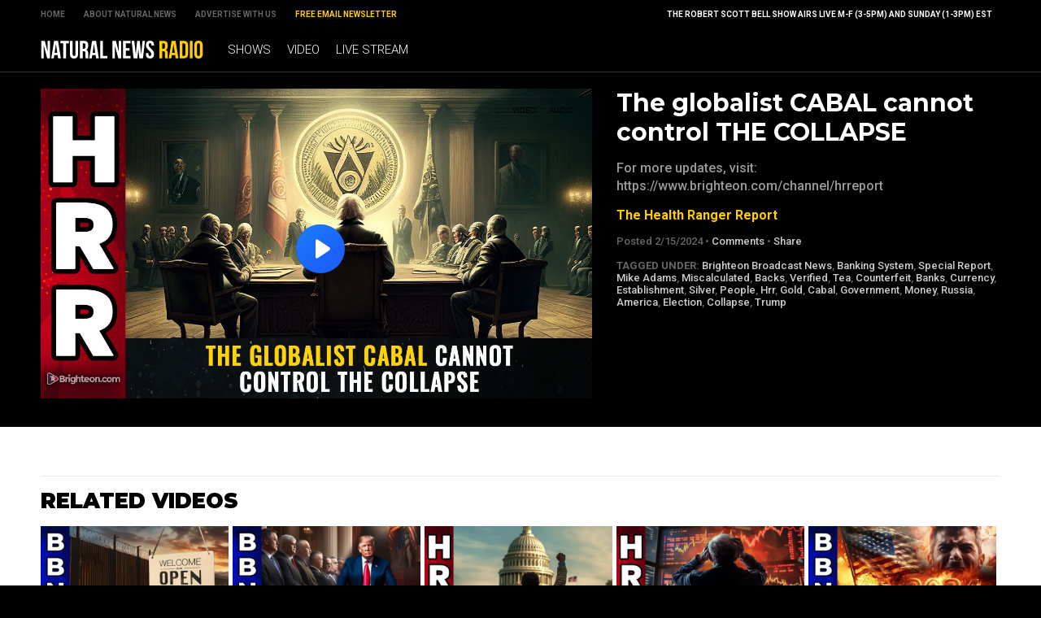

--- FILE ---
content_type: text/html
request_url: https://radio.naturalnews.com/2024-02-15-the-globalist-cabal-cannot-control-the-collapse.html
body_size: 5518
content:
<!-- #6503 UPDATED 2/15/2024 10:03:49 AM  / NaturalNewsRadio Theme -->

<?xml version="1.0" encoding="UTF-8"?>
<html>
<head>

<title>The globalist CABAL cannot control THE COLLAPSE</title>

<meta name="title" content="The globalist CABAL cannot control THE COLLAPSE" />
<meta name="description" content="For more updates, visit: https://www.brighteon.com/channel/hrreport" />
<meta name="keywords" content="Brighteon Broadcast News, Banking System, Special Report, Mike Adams, Miscalculated, Backs, Verified, Tea, Counterfeit, Banks, Currency, Establishment, Silver, People, Hrr, Gold, Cabal, Government, Money, Russia, America, Election, Collapse,Trump" />
<meta name="news_keywords" content="Brighteon Broadcast News, Banking System, Special Report, Mike Adams, Miscalculated, Backs, Verified, Tea, Counterfeit, Banks, Currency, Establishment, Silver, People, Hrr, Gold, Cabal, Government, Money, Russia, America, Election, Collapse,Trump" />

<meta property="og:title" content="The globalist CABAL cannot control THE COLLAPSE" />
<meta property="og:description" content="For more updates, visit: https://www.brighteon.com/channel/hrreport" />
<meta property="og:type" content="website" />
<meta property="og:url" content="https://www.naturalnewsradio.com/2024-02-15-the-globalist-cabal-cannot-control-the-collapse.html" />
<meta property="og:site_name" content="NaturalNewsRadio" />
<meta property="og:image" content="https://www.naturalnewsradio.com/Assets/Uploads/640/bac5b315-3a79-4d7d-9e2a-6b9518640aa4.jpg" />

<meta name="twitter:card" content="summary_large_image" />
<meta name="twitter:url" content="https://www.naturalnewsradio.com/2024-02-15-the-globalist-cabal-cannot-control-the-collapse.html" />
<meta name="twitter:title" content="The globalist CABAL cannot control THE COLLAPSE - NaturalNewsRadio" />
<meta name="twitter:description" content="For more updates, visit: https://www.brighteon.com/channel/hrreport" />
<meta name="twitter:image" content="https://www.naturalnewsradio.com/Assets/Uploads/640/bac5b315-3a79-4d7d-9e2a-6b9518640aa4.jpg" />

<meta property="video:duration" content="21:37" />
<meta property="mp3:duration" content="21:00" />

<!-- ///////////////////////////////////////////////////////////////////////////// -->

<meta id="viewport" name="viewport" content="width=device-width, initial-scale=1, maximum-scale=1, minimum-scale=1, user-scalable=no, viewport-fit=auto">

<!-- ///////////////////////////////////////////////////////////////////////////// -->

<link rel="manifest" href="NNRadio.json">
<meta name="application-name" content="NN Radio">


<meta name="apple-mobile-web-app-capable" content="yes"/>
<meta name="apple-mobile-web-app-title" content="Natural News Radio"/>
<meta name="apple-mobile-web-app-status-bar-style" content="black"/>
<meta name="apple-touch-fullscreen" content="yes"/>
<meta name="mobile-web-app-capable" content="yes"/>
<meta name="msapplication-TileColor" content="#000000"/>

<link rel="apple-touch-startup-image" media="(device-width: 414px) and (device-height: 896px) and (-webkit-device-pixel-ratio: 3)" href="//www.naturalnewsradio.com/Assets/Themes/NaturalNewsRadio/Images/apple-launch-1242x2688.png"> 
<link rel="apple-touch-startup-image" media="(device-width: 414px) and (device-height: 896px) and (-webkit-device-pixel-ratio: 2)" href="//www.naturalnewsradio.com/Assets/Themes/NaturalNewsRadio/Images/apple-launch-828x1792.png"> 
<link rel="apple-touch-startup-image" media="(device-width: 375px) and (device-height: 812px) and (-webkit-device-pixel-ratio: 3)" href="//www.naturalnewsradio.com/Assets/Themes/NaturalNewsRadio/Images/apple-launch-1125x2436.png"> 
<link rel="apple-touch-startup-image" media="(device-width: 414px) and (device-height: 736px) and (-webkit-device-pixel-ratio: 3)" href="//www.naturalnewsradio.com/Assets/Themes/NaturalNewsRadio/Images/apple-launch-1242x2208.png"> 
<link rel="apple-touch-startup-image" media="(device-width: 375px) and (device-height: 667px) and (-webkit-device-pixel-ratio: 2)" href="//www.naturalnewsradio.com/Assets/Themes/NaturalNewsRadio/Images/apple-launch-750x1334.png">  
<link rel="apple-touch-startup-image" media="(device-width: 1024px) and (device-height: 1366px) and (-webkit-device-pixel-ratio: 2)" href="//www.naturalnewsradio.com/Assets/Themes/NaturalNewsRadio/Images/apple-launch-2048x2732.png"> 
<link rel="apple-touch-startup-image" media="(device-width: 834px) and (device-height: 1194px) and (-webkit-device-pixel-ratio: 2)" href="//www.naturalnewsradio.com/Assets/Themes/NaturalNewsRadio/Images/apple-launch-1668x2388.png"> 
<link rel="apple-touch-startup-image" media="(device-width: 834px) and (device-height: 1112px) and (-webkit-device-pixel-ratio: 2)" href="//www.naturalnewsradio.com/Assets/Themes/NaturalNewsRadio/Images/apple-launch-1668x2224.png"> 
<link rel="apple-touch-startup-image" media="(device-width: 768px) and (device-height: 1024px) and (-webkit-device-pixel-ratio: 2)" href="//www.naturalnewsradio.com/Assets/Themes/NaturalNewsRadio/Images/apple-launch-1536x2048.png">

<link href="//www.naturalnewsradio.com/Assets/Themes/NaturalNewsRadio/Images/favicon.ico" type="image/x-icon" rel="icon" />
<link href="//www.naturalnewsradio.com/Assets/Themes/NaturalNewsRadio/Images/favicon.ico" type="image/x-icon" rel="shortcut icon" />
<link href="//www.naturalnewsradio.com/Assets/Themes/NaturalNewsRadio/Images/favicon-32.png" rel="apple-touch-icon" sizes="32x32" />
<link href="//www.naturalnewsradio.com/Assets/Themes/NaturalNewsRadio/Images/favicon-48.png" rel="apple-touch-icon" sizes="48x48" />
<link href="//www.naturalnewsradio.com/Assets/Themes/NaturalNewsRadio/Images/favicon-76.png" rel="apple-touch-icon" sizes="76x76" />
<link href="//www.naturalnewsradio.com/Assets/Themes/NaturalNewsRadio/Images/favicon-120.png" rel="apple-touch-icon" sizes="120x120" />
<link href="//www.naturalnewsradio.com/Assets/Themes/NaturalNewsRadio/Images/favicon-152.png" rel="apple-touch-icon" sizes="152x152" />
<link href="//www.naturalnewsradio.com/Assets/Themes/NaturalNewsRadio/Images/favicon-180.png" rel="apple-touch-icon" sizes="180x180" />
<link href="//www.naturalnewsradio.com/Assets/Themes/NaturalNewsRadio/Images/favicon-192.png" rel="icon" sizes="192x192" />

<!-- ///////////////////////////////////////////////////////////////////////////// -->

<link href="https://fonts.googleapis.com/css?family=Montserrat:700,900|Roboto:300,500,700,900" rel="stylesheet">

<link href="Assets/Themes/NaturalNewsRadio/CSS/NaturalNewsRadio.css" rel="stylesheet" type="text/css" />
<link href="Assets/Themes/NaturalNewsRadio/CSS/Widgets.css" rel="stylesheet" type="text/css" />

<!-- ///////////////////////////////////////////////////////////////////////////// -->

<script src="https://code.jquery.com/jquery-latest.js"></script>

<script src="Assets/Themes/NaturalNewsRadio/Javascripts/Pageload.js"></script>
<script src="Assets/Themes/NaturalNewsRadio/Javascripts/Player.js"></script>

<script src="//ams.naturalnewsradio.com/AMS.js"></script>

<script async src="https://static.addtoany.com/menu/page.js"></script>

<!-- ///////////////////////////////////////////////////////////////////////////// -->

</head>

<body>

<div id="Page">

<!-- ////////////////////////////////////////////////////////////////////////////////// -->

<div id="TopLinks">
<div id="TopLinksContent">

<div id="TopLinksContentColumn1">
<div><a href="Index.html">Home</a></div>
<div><a href="https://www.naturalnews.com/About.html" target="_blank">About Natural News</a></div>
<div><a href="https://www.naturalnews.com/AdvertisingInformation.html" target="_blank">Advertise with Us</a></div>
<div><a href="https://www.naturalnews.com/Readerregistration.html" target="_blank" style="color: #FFCC00;">Free Email Newsletter</a></div>
</div>

<div id="TopLinksContentColumn2">
<div>The Robert Scott Bell Show airs live M-F (3-5PM) and Sunday (1-3PM) EST</div>
</div>

</div>
</div>

<div id="Masthead">
<div id="MastheadContent">

<div id="ButtonMenu" class="ButtonBack"></div>
<div id="Logo"><a href="Index.html"><img src="Assets/Themes/NaturalNewsRadio/Images/Masthead-Logo.svg" alt="NaturalNewsRadio" /></a></div>
<div id="Navigation">

<div class="Links" id="Links">
<div><a href="Shows.html">Shows</a></div>
<div><a href="Index-1.html">Video</a></div>
<div><a href="LiveStream.html">Live Stream</a></div>
</div>

</div>

</div>
</div>

<!-- ////////////////////////////////////////////////////////////////////////////////// -->

<div class="ContentRow" id="PlayerRow">
<div class="ContentTable" id="VideoDetails">

<!-- ------------------------------ -->

<div class="Col1">

<div id="Player">
<div id="Feature" class="Media">
<div class="Video">
<iframe width="640" height="360" src="https://www.brighteon.com/embed/bac5b315-3a79-4d7d-9e2a-6b9518640aa4" allow="autoplay; encrypted-media" frameborder="0" allowfullscreen></iframe>
</div>

</div>

</div>

</div>

<!-- ------------------------------ -->

<div class="Col2">
<div class="Title">The globalist CABAL cannot control THE COLLAPSE</div>
<div class="Description">For more updates, visit: https://www.brighteon.com/channel/hrreport</div>
<div class="Category"><a href="The-Health-Ranger-Report.html">The Health Ranger Report</a></div>
<div class="Date">Posted  2/15/2024 &#8226; <a href="javascript: scrollToComments();">Comments</a> &#8226; <a class="a2a_dd" href="https://www.addtoany.com/share">Share</a></div>

<div class="Keywords">
<b>Tagged Under:</b> <a href="Keyword-Brighteon-Broadcast-News.html">Brighteon Broadcast News</a>, <a href="Keyword-Banking-System.html">Banking System</a>, <a href="Keyword-Special-Report.html">Special Report</a>, <a href="Keyword-Mike-Adams.html">Mike Adams</a>, <a href="Keyword-Miscalculated.html">Miscalculated</a>, <a href="Keyword-Backs.html">Backs</a>, <a href="Keyword-Verified.html">Verified</a>, <a href="Keyword-Tea.html">Tea</a>, <a href="Keyword-Counterfeit.html">Counterfeit</a>, <a href="Keyword-Banks.html">Banks</a>, <a href="Keyword-Currency.html">Currency</a>, <a href="Keyword-Establishment.html">Establishment</a>, <a href="Keyword-Silver.html">Silver</a>, <a href="Keyword-People.html">People</a>, <a href="Keyword-Hrr.html">Hrr</a>, <a href="Keyword-Gold.html">Gold</a>, <a href="Keyword-Cabal.html">Cabal</a>, <a href="Keyword-Government.html">Government</a>, <a href="Keyword-Money.html">Money</a>, <a href="Keyword-Russia.html">Russia</a>, <a href="Keyword-America.html">America</a>, <a href="Keyword-Election.html">Election</a>, <a href="Keyword-Collapse.html">Collapse</a>, <a href="Keyword-Trump.html">Trump</a>
</div>

</div>

<!-- ------------------------------ -->

</div>
</div>

<!-- ////////////////////////////////////////////////////////////////////////////////// -->

<div id="Content">

<!-- ////////////////////////////////////////////////////////////////////////////////// -->

<div class="ContentRow">
<div class="ContentTable" id="VideoRelated">

<!-- ------------------------------ -->

<div class="Col1">
<div class="Widget" id="Widget27">
<div class="SectionHead">Related Videos</div>
<div class="Table">
<div class="Row">
<div class="Post">
<div class="Pic">
<div class="Preview">
<div class="Duration">01:50:09</div>
<a href="2024-01-23-brighteon-broadcast-news-jan-23-2024-treasonous-scotus-orders-full-scale-migrant-invasion-of-america-in-final-act-of-national-suicide.html"><img src="Assets/Uploads/Medium/5557bdde-6c29-4583-bfca-a186395a839d.jpg" /></a>
</div>
</div>
<div class="Text"> 
<div class="Title"><a href="2024-01-23-brighteon-broadcast-news-jan-23-2024-treasonous-scotus-orders-full-scale-migrant-invasion-of-america-in-final-act-of-national-suicide.html">Brighteon Broadcast News, Jan 23, 2024 - Treasonous SCOTUS orders full-scale migrant INVASION of America in final act of national suicide</a></div>
<div class="Date"><a href="The-Health-Ranger-Report.html">The Health Ranger Report</a> &#8226; 1/23/2024</div>
</div>
</div>
<div class="Post">
<div class="Pic">
<div class="Preview">
<div class="Duration">02:00:04</div>
<a href="2024-01-17-brighteon-broadcast-news-jan-17-2024-how-trump-can-win-in-november-and-the-five-deals-he-must-make-to-stay-alive.html"><img src="Assets/Uploads/Medium/9208b1d2-315d-4660-a75b-8e608f2aa79b.jpg" /></a>
</div>
</div>
<div class="Text"> 
<div class="Title"><a href="2024-01-17-brighteon-broadcast-news-jan-17-2024-how-trump-can-win-in-november-and-the-five-deals-he-must-make-to-stay-alive.html">Brighteon Broadcast News, Jan 17, 2024 - How Trump can WIN in November, and the FIVE DEALS he must make to stay alive</a></div>
<div class="Date"><a href="The-Health-Ranger-Report.html">The Health Ranger Report</a> &#8226; 1/17/2024</div>
</div>
</div>
<div class="Post">
<div class="Pic">
<div class="Preview">
<div class="Duration">17:31</div>
<a href="2024-01-08-an-entire-stack-of-false-flag-ops-will-be-rolled-out-in-2024-2025-to-stop-trump-and-enslave-america.html"><img src="Assets/Uploads/Medium/49185107-e566-4897-859e-6a0810b740ff.jpg" /></a>
</div>
</div>
<div class="Text"> 
<div class="Title"><a href="2024-01-08-an-entire-stack-of-false-flag-ops-will-be-rolled-out-in-2024-2025-to-stop-trump-and-enslave-america.html">An entire &quot;stack&quot; of false flag ops will be rolled out in 2024 - 2025 to STOP TRUMP and ENSLAVE America</a></div>
<div class="Date"><a href="The-Health-Ranger-Report.html">The Health Ranger Report</a> &#8226; 1/8/2024</div>
</div>
</div>
<div class="Post">
<div class="Pic">
<div class="Preview">
<div class="Duration">20:21</div>
<a href="2024-02-15-there-are-no-computer-models-for-the-total-financial-collapse-thats-coming-only-humans-can-see-it.html"><img src="Assets/Uploads/Medium/c4fada28-644a-4295-a97b-f2215cffd083.jpg" /></a>
</div>
</div>
<div class="Text"> 
<div class="Title"><a href="2024-02-15-there-are-no-computer-models-for-the-total-financial-collapse-thats-coming-only-humans-can-see-it.html">There are NO COMPUTER MODELS for the total financial collapse that's coming... only HUMANS can see it</a></div>
<div class="Date"><a href="The-Health-Ranger-Report.html">The Health Ranger Report</a> &#8226; 2/15/2024</div>
</div>
</div>
<div class="Post">
<div class="Pic">
<div class="Preview">
<div class="Duration">01:11:50</div>
<a href="2024-01-01-brighteon-broadcast-news-jan-1-2024-the-biggest-game-changing-realizations-of-2023-and-whats-ahead-for-2024.html"><img src="Assets/Uploads/Medium/3a537ac1-674d-40ff-82e3-26d209798e6c.jpg" /></a>
</div>
</div>
<div class="Text"> 
<div class="Title"><a href="2024-01-01-brighteon-broadcast-news-jan-1-2024-the-biggest-game-changing-realizations-of-2023-and-whats-ahead-for-2024.html">Brighteon Broadcast News, Jan 1, 2024 - The biggest game-changing REALIZATIONS of 2023 (and what's ahead for 2024)</a></div>
<div class="Date"><a href="The-Health-Ranger-Report.html">The Health Ranger Report</a> &#8226; 1/1/2024</div>
</div>
</div>
</div>
</div>
</div>
</div>

<!-- ------------------------------ -->

</div>
</div>

<!-- ////////////////////////////////////////////////////////////////////////////////// -->

<div class="ContentRow">
<div class="ContentTable" id="VideoArticle">

<!-- ------------------------------ -->

<div class="Col1">

<div class="SectionHead">Comments</div>
<div class="Comments">

<a name="DisqusComments" id="DisqusComments"></a>

<!-- BEGIN DISQUS COMMENTS ----------------------------------------------------------------------- -->

<div id="disqus_thread"></div>
<script>
var disqus_config = function () {
this.page.identifier = 'NaturalNewsRadio-6503'; // Replace PAGE_IDENTIFIER with your page's unique identifier variable
};
(function() { // DON'T EDIT BELOW THIS LINE
var d = document, s = d.createElement('script');
s.src = '//NaturalNews.disqus.com/embed.js';
s.setAttribute('data-timestamp', +new Date());
(d.head || d.body).appendChild(s);
})();
</script>
<noscript>Please enable JavaScript to view the <a href="https://disqus.com/?ref_noscript" rel="nofollow">comments powered by Disqus.</a></noscript>

<script id="dsq-count-scr" src="//NaturalNews.disqus.com/count.js" async></script>

<!-- END DISQUS COMMENTS ------------------------------------------------------------------------- -->

</div>

</div>

<!-- ------------------------------ -->

<div class="Col2">
<div class="Widget" id="Widget24">
<div class="Table">
<hr class="Marker" id="Marker1"></div>
<div class="WBA">Advertisement</div></div>
<div class="Widget" id="Widget28">
<div class="SectionHead">The Latest</div>
<div class="Table">
<div class="Row">
<div class="Post">
<div class="Pic">
<div class="Preview">
<div class="Duration">02:09:25</div>
<a href="2025-01-29-brighteon-broadcast-news-jan-29-2025-ice-to-deport-100000-illegals-from-california-while-radical-leftists-plot-violent-attacks-targeting-non-gays.html"><img src="Assets/Uploads/Medium/ca66507b-9951-432d-8b00-77d880b027b0.jpg" /></a>
</div>
</div>
<div class="Text"> 
<div class="Title"><a href="2025-01-29-brighteon-broadcast-news-jan-29-2025-ice-to-deport-100000-illegals-from-california-while-radical-leftists-plot-violent-attacks-targeting-non-gays.html">Brighteon Broadcast News, Jan 29, 2025 &ndash; ICE to deport 100,000 illegals from California while radical Leftists plot VIOLENT ATTACKS targeting non-gays</a></div>
<div class="Date"><a href="The-Health-Ranger-Report.html">The Health Ranger Report</a> &#8226; 1/29/2025</div>
</div>
</div>
</div>
<div class="Row">
<div class="Post">
<div class="Pic">
<div class="Preview">
<div class="Duration">28:47</div>
<a href="2025-01-29-mike-adams-and-alex-jones-issue-warning-wokeism-has-crippled-americas-ai-development-and-china-is-now-winning-the-race-to-superintelligence.html"><img src="Assets/Uploads/Medium/83a204c9-2124-47fc-8c47-ac8febf13638.jpg" /></a>
</div>
</div>
<div class="Text"> 
<div class="Title"><a href="2025-01-29-mike-adams-and-alex-jones-issue-warning-wokeism-has-crippled-americas-ai-development-and-china-is-now-winning-the-race-to-superintelligence.html">Mike Adams and Alex Jones issue warning: Wokeism has crippled America's AI development and China is now winning the race to superintelligence</a></div>
<div class="Date"><a href="The-Health-Ranger-Report.html">The Health Ranger Report</a> &#8226; 1/29/2025</div>
</div>
</div>
</div>
<div class="Row">
<div class="Post">
<div class="Pic">
<div class="Preview">
<div class="Duration">27:15</div>
<a href="2025-01-29-us-deep-state-in-total-panic-over-chinas-ai-dominance-with-deepseek.html"><img src="Assets/Uploads/Medium/6aa64c5f-9b81-4ab8-b3a4-553f9ad2dbe8.jpg" /></a>
</div>
</div>
<div class="Text"> 
<div class="Title"><a href="2025-01-29-us-deep-state-in-total-panic-over-chinas-ai-dominance-with-deepseek.html">US deep state in TOTAL PANIC over China's AI dominance with DeepSeek</a></div>
<div class="Date"><a href="The-Health-Ranger-Report.html">The Health Ranger Report</a> &#8226; 1/29/2025</div>
</div>
</div>
</div>
<div class="Row">
<div class="Post">
<div class="Pic">
<div class="Preview">
<div class="Duration">26:02</div>
<a href="2025-01-29-soon-ai-will-replace-judges-lawmakers-and-middle-managers-with-superior-intelligence-and-reasoning.html"><img src="Assets/Uploads/Medium/0aa29d7b-996f-446e-ac53-927dc41a4ff7.jpg" /></a>
</div>
</div>
<div class="Text"> 
<div class="Title"><a href="2025-01-29-soon-ai-will-replace-judges-lawmakers-and-middle-managers-with-superior-intelligence-and-reasoning.html">Soon AI will REPLACE judges, lawmakers and middle managers with superior intelligence and reasoning</a></div>
<div class="Date"><a href="The-Health-Ranger-Report.html">The Health Ranger Report</a> &#8226; 1/29/2025</div>
</div>
</div>
</div>
<div class="Row">
<div class="Post">
<div class="Pic">
<div class="Preview">
<div class="Duration">01:59:41</div>
<a href="2025-01-28-tracy-slepcevic-warrior-moms-autism-advocacy-dr-david-martin-bidens-last-act-fauci-pardon.html"><img src="Assets/Uploads/Medium/RSB-2025-01-28.jpg" /></a>
</div>
</div>
<div class="Text"> 
<div class="Title"><a href="2025-01-28-tracy-slepcevic-warrior-moms-autism-advocacy-dr-david-martin-bidens-last-act-fauci-pardon.html">Tracy Slepcevic, Warrior Moms, Autism Advocacy, Dr. David Martin, Biden's Last Act: Fauci Pardon</a></div>
<div class="Date"><a href="The-Robert-Scott-Bell-Show.html">The Robert Scott Bell Show</a> &#8226; 1/28/2025</div>
</div>
</div>
</div>
<div class="Row">
<div class="Post">
<div class="Pic">
<div class="Preview">
<div class="Duration">02:56:01</div>
<a href="2025-01-28-brighteon-broadcast-news-jan-28-2025-america-will-lose-to-china-in-the-ai-wars-because-woke-idiocy-and-censorship-killed-innovation.html"><img src="Assets/Uploads/Medium/d279c67a-8bc5-4960-bcfd-6cacee0e82bb.jpg" /></a>
</div>
</div>
<div class="Text"> 
<div class="Title"><a href="2025-01-28-brighteon-broadcast-news-jan-28-2025-america-will-lose-to-china-in-the-ai-wars-because-woke-idiocy-and-censorship-killed-innovation.html">Brighteon Broadcast News, Jan 28, 2025 &ndash; America will LOSE to China in the AI wars because WOKE IDIOCY and CENSORSHIP killed innovation</a></div>
<div class="Date"><a href="The-Health-Ranger-Report.html">The Health Ranger Report</a> &#8226; 1/28/2025</div>
</div>
</div>
</div>
<div class="Row">
<div class="Post">
<div class="Pic">
<div class="Preview">
<div class="Duration">40:21</div>
<a href="2025-01-28-why-woke-ass-democrats-cant-build-anything-that-actually-works.html"><img src="Assets/Uploads/Medium/87fe7ab4-d42f-4303-a97f-c573af0165ab.jpg" /></a>
</div>
</div>
<div class="Text"> 
<div class="Title"><a href="2025-01-28-why-woke-ass-democrats-cant-build-anything-that-actually-works.html">Why woke-ass Democrats can't build anything that actually works</a></div>
<div class="Date"><a href="The-Health-Ranger-Report.html">The Health Ranger Report</a> &#8226; 1/28/2025</div>
</div>
</div>
</div>
<div class="Row">
<div class="Post">
<div class="Pic">
<div class="Preview">
<div class="Duration">01:01:44</div>
<a href="2025-01-28-zach-vorhies-issues-emergency-ai-directive-for-america-stop-the-woke-insanity-now-or-the-usa-is-toast.html"><img src="Assets/Uploads/Medium/82b449f0-77ea-4b00-8434-1140938d1bc4.jpg" /></a>
</div>
</div>
<div class="Text"> 
<div class="Title"><a href="2025-01-28-zach-vorhies-issues-emergency-ai-directive-for-america-stop-the-woke-insanity-now-or-the-usa-is-toast.html">Zach Vorhies issues EMERGENCY AI DIRECTIVE for America: Stop the WOKE insanity NOW or the USA is toast!</a></div>
<div class="Date"><a href="The-Health-Ranger-Report.html">The Health Ranger Report</a> &#8226; 1/28/2025</div>
</div>
</div>
</div>
</div>

<a href="Index-1.html">Browse All Videos &raquo;</a></div>

</div>

<!-- ------------------------------ -->

</div>
</div>

<!-- ////////////////////////////////////////////////////////////////////////////////// -->

</div>

<!-- ////////////////////////////////////////////////////////////////////////////////// -->

<div id="Footer">
<p>NaturalNewsRadio.com &copy; 2019 All Rights Reserved. All content posted on this site is commentary or opinion and is protected under Free Speech.</p>
<p>All trademarks, registered trademarks and servicemarks mentioned on this site or in videos are the property of their respective owners.</p>
</div>

<!-- ////////////////////////////////////////////////////////////////////////////////// -->

</div>

<script defer src="https://static.cloudflareinsights.com/beacon.min.js/vcd15cbe7772f49c399c6a5babf22c1241717689176015" integrity="sha512-ZpsOmlRQV6y907TI0dKBHq9Md29nnaEIPlkf84rnaERnq6zvWvPUqr2ft8M1aS28oN72PdrCzSjY4U6VaAw1EQ==" data-cf-beacon='{"rayId":"9c1d51dd9cd8c20a","version":"2025.9.1","serverTiming":{"name":{"cfExtPri":true,"cfEdge":true,"cfOrigin":true,"cfL4":true,"cfSpeedBrain":true,"cfCacheStatus":true}},"token":"d9ed86fb37914aa7b614d841f3269b80","b":1}' crossorigin="anonymous"></script>
</body>
</html>



--- FILE ---
content_type: text/html; charset=utf-8
request_url: https://www.brighteon.com/embed/bac5b315-3a79-4d7d-9e2a-6b9518640aa4
body_size: 5059
content:
<!DOCTYPE html><html><head><meta charSet="utf-8"/><meta name="viewport" content="width=device-width"/><meta property="charset" content="UTF-8"/><meta name="brighteon:video:category-id" content="87960295-2ca4-414d-a836-e150d6e3dc1e"/><meta name="brighteon:video:channel" content="hrreport"/><meta http-equiv="Content-Security-Policy" content="default-src &#x27;self&#x27; https: data: blob: &#x27;unsafe-inline&#x27; &#x27;unsafe-eval&#x27;; img-src &#x27;self&#x27; data: *.printyourfood.com newvideos.com *.newvideos.com *.brighteon.com *.shopify.com brighteon.com blob: *.gravatar.com *.wp.com *.jsdelivr.net *.backblazeb2.com *.auth0.com *.distributednews.com *.naturalnews.com"/><title>The globalist CABAL cannot control THE COLLAPSE</title><style> body { overflow: hidden; } .video-js.vjs-paused:not(.vjs-ended):not(.vjs-scrubbing) .vjs-title-overlay { display: block !important; position: absolute; z-index: 1; } .EmbedPlayer { .AVTab { color: #FFFFFF; background-color: #424345; } .AVTabActive { background-color: #1994e8; color: #FFFFFF; } #AVVideo.AVTabActive { filter: drop-shadow(1px 0px 3px rgba(0, 0, 0, 0.85)); } #AVAudio.AVTabActive { filter: drop-shadow(-1px 0px 3px rgba(0, 0, 0, 0.85)); } .vjs-settings-box { background-color: rgba(0, 0, 0, 0.75); } @media (max-width: 499.9px) { .AVTab { padding: 8px; font-size: 8px; line-height: 8px; } } } </style><link href="/icons/favicon/favicon.ico" type="image/x-icon" rel="icon"/><link href="/icons/favicon/favicon.ico" type="image/x-icon" rel="shortcut icon"/><link href="/icons/favicon/favicon-32.png" rel="apple-touch-icon" sizes="32x32"/><link href="/icons/favicon/favicon-48.png" rel="apple-touch-icon" sizes="48x48"/><link href="/icons/favicon/favicon-76.png" rel="apple-touch-icon" sizes="76x76"/><link href="/icons/favicon/favicon-120.png" rel="apple-touch-icon" sizes="120x120"/><link href="/icons/favicon/favicon-152.png" rel="apple-touch-icon" sizes="152x152"/><link href="/icons/favicon/favicon-180.png" rel="apple-touch-icon" sizes="180x180"/><link href="/icons/favicon/favicon-192.png" rel="icon" sizes="192x192"/><meta name="next-head-count" content="18"/><link rel="preload" href="/_next/static/css/72da869494e05dbf.css" as="style"/><link rel="stylesheet" href="/_next/static/css/72da869494e05dbf.css" data-n-g=""/><noscript data-n-css=""></noscript><script defer="" nomodule="" src="/_next/static/chunks/polyfills-42372ed130431b0a.js"></script><script src="/_next/static/chunks/webpack-1fd93e34a3b7870e.js" defer=""></script><script src="/_next/static/chunks/framework-838c6ca2253d4294.js" defer=""></script><script src="/_next/static/chunks/main-f4923522fc0190dc.js" defer=""></script><script src="/_next/static/chunks/pages/_app-3421727d614a8ab7.js" defer=""></script><script src="/_next/static/chunks/123e19f2-948dc0f90e2a41fd.js" defer=""></script><script src="/_next/static/chunks/496-ebb02d20bfe50d3c.js" defer=""></script><script src="/_next/static/chunks/528-4900e08e1e1da3d3.js" defer=""></script><script src="/_next/static/chunks/6756-82d1a08631e7249a.js" defer=""></script><script src="/_next/static/chunks/9757-dae452a48ee84aa6.js" defer=""></script><script src="/_next/static/chunks/pages/embed/%5Bid%5D-f72c008c4c4fb3bf.js" defer=""></script><script src="/_next/static/7XoRe3fA9St05vMw3smuU/_buildManifest.js" defer=""></script><script src="/_next/static/7XoRe3fA9St05vMw3smuU/_ssgManifest.js" defer=""></script></head><body><div id="__next"><div class="EmbedPlayer"></div></div><script id="__NEXT_DATA__" type="application/json">{"props":{"pageProps":{"video":{"categoryName":"Politics \u0026 Current Events","likes":51,"tags":["trump","mike adams","collapse","election","america","russia","money","government","cabal","gold","hrr","people","silver","special report","establishment","currency","banks","counterfeit","tea","banking system","verified","backs","miscalculated","brighteon broadcast news"],"statusName":"LIVE","isAds":false,"isAdminDelisted":false,"isEnabledComment":true,"isActivatedProducts":false,"chapters":null,"isLiveshop":false,"isUpcoming":false,"isPremium":false,"categoryId":"87960295-2ca4-414d-a836-e150d6e3dc1e","trailerId":null,"isFeatured":false,"isForSale":false,"discountPrice":0,"salePrice":null,"audioKey":null,"thumbnailKey":"defbbb98-1f2b-4516-97a6-6024d8be8b37","publishedAt":null,"createdAt":"2024-02-15T15:38:30.254Z","audioSource":[{"src":"audio/11847410-f550-45ca-8ddb-89d7d1c2d146.mp3"}],"source":[{"src":"https://video.brighteon.com/file/BTBucket-Prod/hls/11847410-f550-45ca-8ddb-89d7d1c2d146.m3u8","type":"application/x-mpegURL"},{"src":"https://video.brighteon.com/file/BTBucket-Prod/dash/11847410-f550-45ca-8ddb-89d7d1c2d146.mpd","type":"application/dash+xml"}],"posterSource":[{"src":"poster/11847410-f550-45ca-8ddb-89d7d1c2d146.0000001.jpg"}],"thumbnailSource":[{"src":"thumbnail/11847410-f550-45ca-8ddb-89d7d1c2d146.0000001.jpg"}],"duration":"21:37","isTrending":false,"isEditorPicked":false,"isActivated":true,"statusId":1,"publishSchedule":null,"isDelisted":false,"isAutoshare":false,"isSponsored":false,"showDiscretion":false,"videoKey":"11847410-f550-45ca-8ddb-89d7d1c2d146","channelId":"8c536b2f-e9a1-4e4c-a422-3867d0e472e4","description":"\u003cp\u003e- The miscalculations of the \"Cabal\" establishment. (0:03)\u003c/p\u003e\u003cp\u003e- Economic collapse and digital currency adoption. (4:34)\u003c/p\u003e\u003cp\u003e- Economic collapse, banking system, and alternative currencies. (8:22)\u003c/p\u003e\u003cp\u003e- Protecting assets during economic collapse. (12:58)\u003c/p\u003e\u003cp\u003e- Gold-backed currency and its benefits. (16:28)\u003c/p\u003e\u003cp\u003e\u003cbr /\u003e\u003c/p\u003e\u003cp\u003eFor more updates, visit: \u003ca href=\"http://www.brighteon.com/channel/hrreport\" title=\"http://www.brighteon.com/channel/hrreport\" target=\"_blank\"\u003ehttp://www.brighteon.com/channel/hrreport \u003c/a\u003e\u003c/p\u003e\u003cp\u003e\u003cbr /\u003e\u003c/p\u003e\u003cp\u003eNaturalNews videos would not be possible without you, as always we remain passionately dedicated to our mission of educating people all over the world on the subject of natural healing remedies and personal liberty (food freedom, medical freedom, the freedom of speech, etc.). Together, we’re helping create a better world, with more honest food labeling, reduced chemical contamination, the avoidance of toxic heavy metals and vastly increased scientific transparency.\u003c/p\u003e\u003cp\u003e\u003cbr /\u003e\u003c/p\u003e\u003cp\u003e▶️ Every dollar you spend at the Health Ranger Store goes toward helping us achieve important science and content goals for humanity: \u003ca href=\"https://www.healthrangerstore.com/\" title=\"https://www.healthrangerstore.com/\" target=\"_blank\"\u003ehttps://www.healthrangerstore.com/ \u003c/a\u003e\u003c/p\u003e\u003cp\u003e▶️ Sign Up For Our Newsletter: \u003ca href=\"https://www.naturalnews.com/Readerregistration.html\" title=\"https://www.naturalnews.com/Readerregistration.html\" target=\"_blank\"\u003ehttps://www.naturalnews.com/Readerregistration.html \u003c/a\u003e\u003c/p\u003e\u003cp\u003e▶️ Brighteon: \u003ca href=\"https://www.brighteon.com/channels/hrreport\" title=\"https://www.brighteon.com/channels/hrreport\" target=\"_blank\"\u003ehttps://www.brighteon.com/channels/hrreport \u003c/a\u003e\u003c/p\u003e\u003cp\u003e▶️ Join Our Social Network: \u003ca href=\"https://brighteon.social/@HealthRanger\" title=\"https://brighteon.social/@HealthRanger\" target=\"_blank\"\u003ehttps://brighteon.social/@HealthRanger \u003c/a\u003e\u003c/p\u003e\u003cp\u003e▶️ Check In Stock Products at: \u003ca href=\"https://PrepWithMike.com\" title=\"https://PrepWithMike.com\" target=\"_blank\"\u003ehttps://PrepWithMike.com \u003c/a\u003e\u003c/p\u003e\u003cp\u003e\u003cbr /\u003e\u003c/p\u003e\u003cp\u003e🔴 Brighteon.Social: \u003ca href=\"https://brighteon.social/@HealthRanger\" title=\"https://brighteon.social/@HealthRanger\" target=\"_blank\"\u003ehttps://brighteon.social/@HealthRanger \u003c/a\u003e\u003c/p\u003e\u003cp\u003e🔴 Gettr: \u003ca href=\"https://gettr.com/user/naturalnews\" title=\"https://gettr.com/user/naturalnews\" target=\"_blank\"\u003ehttps://gettr.com/user/naturalnews \u003c/a\u003e\u003c/p\u003e\u003cp\u003e🔴 Gab: \u003ca href=\"https://gab.com/NaturalNews\" title=\"https://gab.com/NaturalNews\" target=\"_blank\"\u003ehttps://gab.com/NaturalNews \u003c/a\u003e\u003c/p\u003e\u003cp\u003e🔴 Bitchute: \u003ca href=\"https://www.bitchute.com/channel/naturalnews\" title=\"https://www.bitchute.com/channel/naturalnews\" target=\"_blank\"\u003ehttps://www.bitchute.com/channel/naturalnews \u003c/a\u003e\u003c/p\u003e\u003cp\u003e🔴 Rumble: \u003ca href=\"https://rumble.com/c/HealthRangerReport\" title=\"https://rumble.com/c/HealthRangerReport\" target=\"_blank\"\u003ehttps://rumble.com/c/HealthRangerReport \u003c/a\u003e\u003c/p\u003e\u003cp\u003e🔴 Mewe: \u003ca href=\"https://mewe.com/p/naturalnews\" title=\"https://mewe.com/p/naturalnews\" target=\"_blank\"\u003ehttps://mewe.com/p/naturalnews \u003c/a\u003e\u003c/p\u003e\u003cp\u003e🔴 Spreely: \u003ca href=\"https://social.spreely.com/NaturalNews\" title=\"https://social.spreely.com/NaturalNews\" target=\"_blank\"\u003ehttps://social.spreely.com/NaturalNews \u003c/a\u003e\u003c/p\u003e\u003cp\u003e🔴 Telegram: \u003ca href=\"https://t.me/naturalnewsofficial\" title=\"https://t.me/naturalnewsofficial\" target=\"_blank\"\u003ehttps://t.me/naturalnewsofficial \u003c/a\u003e\u003c/p\u003e\u003cp\u003e🔴 Pinterest: \u003ca href=\"https://www.pinterest.com/realhealthrangerstore/\" title=\"https://www.pinterest.com/realhealthrangerstore/\" target=\"_blank\"\u003ehttps://www.pinterest.com/realhealthrangerstore/ \u003c/a\u003e\u003c/p\u003e","name":"The globalist CABAL cannot control THE COLLAPSE","id":"bac5b315-3a79-4d7d-9e2a-6b9518640aa4","analytics":{"videoView":10763},"thumbnail":"https://photos.brighteon.com/file/brighteon-thumbnails/thumbnail/defbbb98-1f2b-4516-97a6-6024d8be8b37","poster":"https://photos.brighteon.com/file/brighteon-thumbnails/poster/defbbb98-1f2b-4516-97a6-6024d8be8b37","channelAvatar":"https://static.brighteon.com/file/Brighteon-static/prod/images/icon-logo.png","audio":"https://video.brighteon.com/file/BTBucket-Prod/audio/11847410-f550-45ca-8ddb-89d7d1c2d146.mp3","isAudio":false,"durationMS":1297563,"sponsoredVideo":false,"endScreen":null},"channel":{"userName":"hrreport","subscriptions":48151,"allowedChampionBadge":true,"hasHrrStore":false,"hasBrighteonStore":false,"contentVisibility":"PUBLIC","previousShortUrl":null,"keywords":[],"updatedAt":"2026-01-22T07:24:01.842Z","firoWalletAddress":"aD8iqiQwjQHgsxwjDRq2MsMuG9L9b1nZT3","beamWalletAddress":"[base64]","epicWalletAddress":"esWcchrEcbt9kccUFbMXk8boADZw2qqDUEhGogUeNXaiegZznseK@epicbox.epic.tech","moneroWalletAddress":"43AF3qkxhndivB7C49LNi27gL5WrrF68s5u2TKaWUUcoV3US2SCu92ygyhk6zcTBv4SCb56LR14RjQuAMYZ9ToS9S24uVj5","description":"","isAllowedLivestream":true,"isTrusted":true,"affiliateId":"5534310.b5db09\u0026utm_source=refersion\u0026utm_medium=affiliate\u0026utm_campaign=5534310.b5db09","subscribeStarId":null,"categoryId":"87960295-2ca4-414d-a836-e150d6e3dc1e","levelId":6,"createdAt":"2019-07-11T04:19:12.040Z","mediaProfileKey":"","artworkKey":null,"thumbnailKey":"178735c9-b26b-4d25-b513-52efe4bff3ba","thumbnailUrl":"https://avatars.brighteon.com/file/brighteon-avatars/178735c9-b26b-4d25-b513-52efe4bff3ba","strikes":0,"ownerId":"f80fca52-eb13-433c-a938-42e071e0568b","shortUrl":"hrreport","name":"Health Ranger Report","id":"8c536b2f-e9a1-4e4c-a422-3867d0e472e4","isLive":false,"mediaProfileUrl":"https://static.brighteon.com/file/Brighteon-static/prod/images/icon-logo.png","analytics":{"totalSubscription":48151,"totalVideo":6624,"videoView":173289478},"internalStatusName":null,"externalStatusName":null},"adVideo":{"adsInfoLinkUrl":"https://realvideo.zendesk.com/hc/en-us/articles/40059015787163-Video-Pre-Roll-Ads-on-Brighteon-What-You-Need-to-Know","adsInfoLinkTitle":"Sponsored Advertisement","adsDomainName":"The Health Ranger Store","adsProduct":true,"totalAdClicks":6859,"totalAdImpressions":71889,"adClickUrl":"https://discover.healthrangerstore.com/laundry-dishwasher-detergent-powder?rfsn=8789888.95d4b0\u0026utm_source=HR_Affiliate\u0026utm_campaign=112387\u0026utm_affiliate=8789888","adChanceWeight":50,"expectedAdImpressions":1000,"ctaText":"Go Chemical-Free Today","isAds":true,"isAdminDelisted":false,"isEnabledComment":true,"isActivatedProducts":false,"chapters":null,"isLiveshop":false,"isUpcoming":false,"isPremium":false,"categoryId":"b4f2cdb4-776f-4f85-99d9-470146d200ee","trailerId":null,"isFeatured":false,"isForSale":false,"discountPrice":0,"salePrice":null,"audioKey":null,"thumbnailKey":null,"publishedAt":null,"createdAt":"2025-10-07T17:07:16.932Z","audioSource":[{"src":"audio/ecd40ee9-49d2-4c61-a8f7-77bd1711a2cf.mp3"}],"source":[{"src":"https://video.brighteon.com/file/BTBucket-Prod/hls/ecd40ee9-49d2-4c61-a8f7-77bd1711a2cf.m3u8","type":"application/x-mpegURL"}],"posterSource":[{"src":"poster/ecd40ee9-49d2-4c61-a8f7-77bd1711a2cf.jpeg"}],"thumbnailSource":[{"src":"thumbnail/ecd40ee9-49d2-4c61-a8f7-77bd1711a2cf.jpeg"}],"duration":"0:15","isEditorPicked":false,"isActivated":true,"statusId":1,"publishSchedule":null,"isDelisted":false,"isAutoshare":false,"isSponsored":false,"showDiscretion":false,"videoKey":"3a833063-b595-4398-a0d6-82b0876d8f72","channelId":"226e48c7-8c65-4e8d-b749-6e0b78e2878f","description":null,"name":"Non-Toxic Laundry \u0026 Dishwasher Detergents","id":"574edbb0-85b5-45f1-a829-03f0debe1bc6","statusName":null,"analytics":{},"thumbnail":"https://video.brighteon.com/file/BTBucket-Prod/thumbnail/ecd40ee9-49d2-4c61-a8f7-77bd1711a2cf.jpeg","poster":"https://video.brighteon.com/file/BTBucket-Prod/poster/ecd40ee9-49d2-4c61-a8f7-77bd1711a2cf.jpeg","channelAvatar":"https://static.brighteon.com/file/Brighteon-static/prod/images/icon-logo.png","audio":"https://video.brighteon.com/file/BTBucket-Prod/audio/ecd40ee9-49d2-4c61-a8f7-77bd1711a2cf.mp3","isAudio":false,"durationMS":15015,"sponsoredVideo":false,"endScreen":null},"subtitles":[]},"__N_SSP":true},"page":"/embed/[id]","query":{"id":"bac5b315-3a79-4d7d-9e2a-6b9518640aa4"},"buildId":"7XoRe3fA9St05vMw3smuU","isFallback":false,"isExperimentalCompile":false,"gssp":true,"scriptLoader":[]}</script><script defer src="https://static.cloudflareinsights.com/beacon.min.js/vcd15cbe7772f49c399c6a5babf22c1241717689176015" integrity="sha512-ZpsOmlRQV6y907TI0dKBHq9Md29nnaEIPlkf84rnaERnq6zvWvPUqr2ft8M1aS28oN72PdrCzSjY4U6VaAw1EQ==" data-cf-beacon='{"rayId":"9c1d51e4cd875a3a","version":"2025.9.1","serverTiming":{"name":{"cfExtPri":true,"cfEdge":true,"cfOrigin":true,"cfL4":true,"cfSpeedBrain":true,"cfCacheStatus":true}},"token":"633a53af4dec47bc99b86a1d0bc8fc19","b":1}' crossorigin="anonymous"></script>
</body></html>